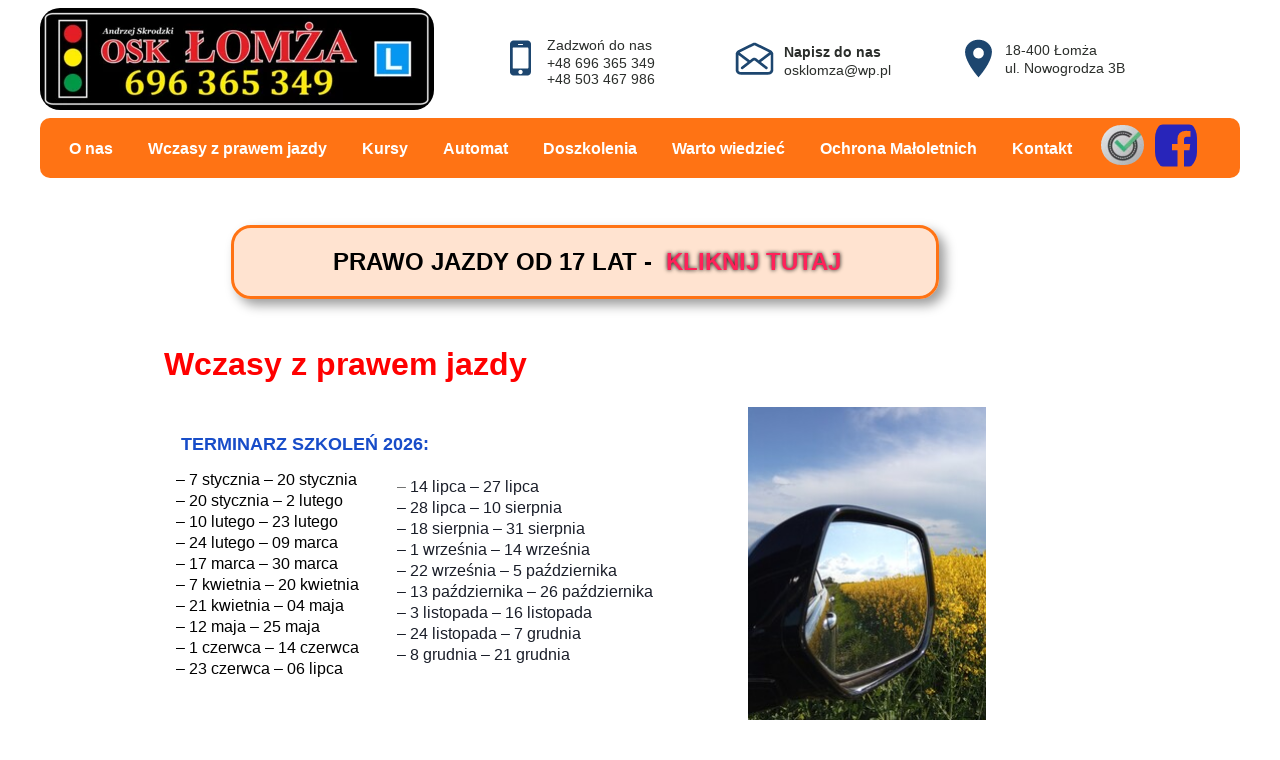

--- FILE ---
content_type: text/css
request_url: https://www.oskskrodzki.pl/files/dynamicContent/sites/pd01dy/css/webpage_17/mjwuml8w.css
body_size: 4132
content:
#element_1206_content{opacity: 1;background: none;border-radius: 0.0px; border: none;box-shadow: none;}#element_1206 {z-index: 38;}#element_1207_content{opacity: 1;background-color: rgba(255, 115, 20, 0.2);background-size: cover;background-attachment: scroll;background-repeat: repeat;background-position: left top;border-radius: 20.0px;border-left: 3.0px solid rgb(255, 115, 20);border-right: 3.0px solid rgb(255, 115, 20);border-top: 3.0px solid rgb(255, 115, 20);border-bottom: 3.0px solid rgb(255, 115, 20);box-shadow: 6.0px 6.0px 12.0px rgba(156,156,156,1);}#element_1207 {z-index: 37;}#element_1208_content{opacity: 1;background: none;border-radius: 0.0px; border: none;box-shadow: none;}#element_1208 {z-index: 36;}#element_1178_content{opacity: 1;background: none;border-radius: 0.0px; border: none;box-shadow: none;}#element_1178 {z-index: 35;}#element_1154_content{opacity: 1;background: none;border-radius: 0.0px; border: none;box-shadow: none;}#element_1154 .gv_overlayHeader{background-color: rgba(34, 34, 34, 0.0);opacity: 1;}#element_1154 {z-index: 34;}#element_1001_content{opacity: 1;background: none;border-radius: 0.0px; border: none;box-shadow: none;}#element_1001 {z-index: 33;}#element_1000_content{opacity: 1;background: none;border-radius: 0.0px; border: none;box-shadow: none;}#element_1000 {z-index: 32;}#element_919_content{opacity: 1;background: none;border-radius: 0.0px; border: none;box-shadow: none;}#element_919 {z-index: 31;}#element_918_content{opacity: 1;background: none;border-radius: 0.0px; border: none;box-shadow: none;}#element_918 {z-index: 30;}#element_929 {z-index: 29;}#element_748 {z-index: 28;}#element_749 {z-index: 27;}#element_746 {z-index: 26;}#element_747 {z-index: 25;}#element_745 {z-index: 24;}#element_744 {z-index: 23;}#element_916 {z-index: 22;}#element_51 {z-index: 21;}#element_743 {z-index: 20;}#element_883 {z-index: 19;}#element_72 {z-index: 18;}#element_1141_content{opacity: 0.94;background: none;border-radius: 0.0px; border: none;box-shadow: none;}#element_1141 img{background-image:url('data:image/svg+xml,%3Csvg%20fill%3D%27rgb%2829%2C%2070%2C%20111%29%27%20id%3D%27ww-mobile%27%20version%3D%271.1%27%20xmlns%3D%27http%3A%2F%2Fwww.w3.org%2F2000%2Fsvg%27%20width%3D%27100%25%27%20height%3D%27100%25%27%20viewBox%3D%270%200%206%2014%27%3E%3Cpath%20d%3D%27M3.625%2011q0-0.258-0.184-0.441t-0.441-0.184-0.441%200.184-0.184%200.441%200.184%200.441%200.441%200.184%200.441-0.184%200.184-0.441zM5.25%209.75v-5.5q0-0.102-0.074-0.176t-0.176-0.074h-4q-0.102%200-0.176%200.074t-0.074%200.176v5.5q0%200.102%200.074%200.176t0.176%200.074h4q0.102%200%200.176-0.074t0.074-0.176zM3.75%203.125q0-0.125-0.125-0.125h-1.25q-0.125%200-0.125%200.125t0.125%200.125h1.25q0.125%200%200.125-0.125zM6%203v8q0%200.406-0.297%200.703t-0.703%200.297h-4q-0.406%200-0.703-0.297t-0.297-0.703v-8q0-0.406%200.297-0.703t0.703-0.297h4q0.406%200%200.703%200.297t0.297%200.703z%27%3E%3C%2Fpath%3E%3C%2Fsvg%3E');}#element_1141 {z-index: 17;}#element_1142_content{opacity: 1;background: none;border-radius: 0.0px; border: none;box-shadow: none;}#element_1142 img{background-image:url('data:image/svg+xml,%3Csvg%20fill%3D%27%23444444%27%20id%3D%27ww-set2-location-outline%27%20width%3D%27100%25%27%20height%3D%27100%25%27%20viewBox%3D%270%200%2032%2032%27%20%20xmlns%3D%27http%3A%2F%2Fwww.w3.org%2F2000%2Fsvg%27%3E%3Cpath%20fill-rule%3D%27evenodd%27%20clip-rule%3D%27evenodd%27%20d%3D%27M16%202C10.5264%202%206%206.23833%206%2011.5625C6%2014.5619%207.62292%2018.2752%209.40058%2021.4852C11.205%2024.7435%2013.283%2027.6798%2014.3973%2029.1853C14.5812%2029.4367%2014.8217%2029.6414%2015.0993%2029.7827C15.3783%2029.9247%2015.687%2029.9987%2016%2029.9987C16.313%2029.9987%2016.6217%2029.9247%2016.9007%2029.7827C17.1783%2029.6414%2017.4187%2029.4368%2017.6026%2029.1854C18.717%2027.6804%2020.795%2024.7453%2022.5994%2021.4874C24.3771%2018.2776%2026%2014.564%2026%2011.5625C26%206.23833%2021.4736%202%2016%202ZM8%2011.5625C8%207.43542%2011.5361%204%2016%204C20.4639%204%2024%207.43542%2024%2011.5625C24%2014.0028%2022.6229%2017.3171%2020.8498%2020.5184C19.1082%2023.663%2017.0908%2026.5153%2016%2027.9889C14.9091%2026.5146%2012.8918%2023.6613%2011.1502%2020.5163C9.37708%2017.3145%208%2014.0006%208%2011.5625ZM14%2012C14%2010.8954%2014.8954%2010%2016%2010C17.1046%2010%2018%2010.8954%2018%2012C18%2013.1046%2017.1046%2014%2016%2014C14.8954%2014%2014%2013.1046%2014%2012ZM16%208C13.7909%208%2012%209.79086%2012%2012C12%2014.2091%2013.7909%2016%2016%2016C18.2091%2016%2020%2014.2091%2020%2012C20%209.79086%2018.2091%208%2016%208Z%27%20%2F%3E%3C%2Fsvg%3E');}#element_1142 {z-index: 16;}#element_1143_content{opacity: 1;background: none;border-radius: 0.0px; border: none;box-shadow: none;}#element_1143 img{background-image:url('data:image/svg+xml,%3Csvg%20fill%3D%27%23444444%27%20id%3D%27ww-set2-call-outline%27%20width%3D%27100%25%27%20height%3D%27100%25%27%20viewBox%3D%270%200%2032%2032%27%20%20xmlns%3D%27http%3A%2F%2Fwww.w3.org%2F2000%2Fsvg%27%3E%3Cpath%20d%3D%27M24.4001%2029.9996C23.2001%2029.9996%2021.5001%2029.5996%2018.9001%2028.0996C15.8001%2026.2996%2013.4001%2024.6996%2010.3001%2021.5996C7.30011%2018.5996%205.90011%2016.6996%203.80011%2012.9996C1.50011%208.79963%201.90011%206.59963%202.30011%205.69963C2.80011%204.59963%203.60011%203.89963%204.60011%203.19963C5.20011%202.79963%205.80011%202.49963%206.40011%202.29963L6.60011%202.19963C7.70011%201.69963%208.30011%202.09963%209.30011%203.09963C10.4001%204.19963%2012.0001%206.69963%2012.6001%207.89963C13.4001%209.59963%2013.6001%2010.1996%2012.4001%2011.6996L12.2001%2011.9996C11.7001%2012.5996%2011.6001%2012.7996%2011.7001%2013.0996C11.8001%2013.6996%2012.8001%2015.5996%2014.6001%2017.3996C16.3001%2019.0996%2018.1001%2020.0996%2018.8001%2020.1996C19.1001%2020.2996%2019.3001%2020.1996%2020.0001%2019.6996L20.3001%2019.4996C21.9001%2018.2996%2022.5001%2018.4996%2024.2001%2019.2996C25.3001%2019.8996%2027.9001%2021.3996%2029.0001%2022.4996C30.0001%2023.4996%2030.4001%2024.0996%2029.9001%2025.1996L29.8001%2025.3996C29.5001%2025.9996%2029.2001%2026.5996%2028.8001%2027.1996C28.1001%2028.1996%2027.5001%2028.9996%2026.3001%2029.4996C25.8001%2029.7996%2025.2001%2029.9996%2024.4001%2029.9996ZM7.40011%204.09963H7.20011C6.70011%204.29963%206.20011%204.59963%205.80011%204.89963C4.90011%205.49963%204.50011%205.89963%204.20011%206.49963C4.00011%206.79963%203.50011%208.29963%205.60011%2012.0996C7.60011%2015.6996%208.90011%2017.3996%2011.8001%2020.2996C14.8001%2023.1996%2017.0001%2024.6996%2020.0001%2026.3996C23.9001%2028.5996%2025.1001%2027.9996%2025.5001%2027.7996C26.1001%2027.4996%2026.6001%2027.0996%2027.1001%2026.1996C27.4001%2025.6996%2027.7001%2025.2996%2027.9001%2024.7996L28.0001%2024.5996C27.9001%2024.4996%2027.8001%2024.3996%2027.5001%2024.0996C26.7001%2023.1996%2024.4001%2021.8996%2023.2001%2021.1996C22.7001%2020.9996%2022.2001%2020.6996%2022.1001%2020.6996C22.0001%2020.6996%2021.5001%2020.9996%2021.4001%2021.1996L21.1001%2021.3996C20.4001%2021.8996%2019.6001%2022.5996%2018.3001%2022.2996C17.1001%2021.9996%2015.0001%2020.7996%2013.1001%2018.8996C11.2001%2016.9996%209.90011%2014.7996%209.70011%2013.5996C9.40011%2012.2996%2010.0001%2011.4996%2010.6001%2010.7996L10.8001%2010.4996C11.3001%209.79963%2011.3001%209.79963%2010.8001%208.69963C10.3001%207.59963%208.90011%205.29963%207.90011%204.39963C7.60011%204.29963%207.50011%204.09963%207.40011%204.09963Z%27%20%2F%3E%3C%2Fsvg%3E');}#element_1143 {z-index: 15;}#element_1144_content{opacity: 1;background: none;border-radius: 0.0px; border: none;box-shadow: none;}#element_1144 img{background-image:url('data:image/svg+xml,%3Csvg%20fill%3D%27rgb%2829%2C%2070%2C%20111%29%27%20id%3D%27ww-set2-location-sharp%27%20width%3D%27100%25%27%20height%3D%27100%25%27%20viewBox%3D%270%200%2032%2032%27%20%20xmlns%3D%27http%3A%2F%2Fwww.w3.org%2F2000%2Fsvg%27%3E%3Cpath%20d%3D%27M16%202C10.4794%202%206%206.03188%206%2011C6%2019%2016%2030%2016%2030C16%2030%2026%2019%2026%2011C26%206.03188%2021.5206%202%2016%202ZM16%2016C15.2089%2016%2014.4355%2015.7654%2013.7777%2015.3259C13.1199%2014.8864%2012.6072%2014.2616%2012.3045%2013.5307C12.0017%2012.7998%2011.9225%2011.9956%2012.0769%2011.2196C12.2312%2010.4437%2012.6122%209.73098%2013.1716%209.17157C13.731%208.61216%2014.4437%208.2312%2015.2196%208.07686C15.9956%207.92252%2016.7998%208.00173%2017.5307%208.30448C18.2616%208.60723%2018.8864%209.11992%2019.3259%209.77772C19.7654%2010.4355%2020%2011.2089%2020%2012C19.9988%2013.0605%2019.577%2014.0773%2018.8271%2014.8271C18.0773%2015.577%2017.0605%2015.9988%2016%2016Z%27%20%2F%3E%3C%2Fsvg%3E');}#element_1144 {z-index: 14;}#element_1145_content{opacity: 0.94;background: none;border-radius: 0.0px; border: none;box-shadow: none;}#element_1145 {z-index: 13;}#group_193_content{opacity: 0.94;background: none;border-radius: 0.0px; border: none;box-shadow: none;}#group_193 {z-index: 12;}#element_1146_content{opacity: 0.94;background: none;border-radius: 0.0px; border: none;box-shadow: none;}#element_1146 {z-index: 11;}#group_194_content{opacity: 0.94;background: none;border-radius: 0.0px; border: none;box-shadow: none;}#group_194 {z-index: 10;}#element_1147_content{opacity: 0.94;background: none;border-radius: 0.0px; border: none;box-shadow: none;}#element_1147 {z-index: 9;}#element_1148_content{opacity: 1;background: none;border-radius: 0.0px; border: none;box-shadow: none;}#element_1148 {z-index: 8;}#element_1150_content{opacity: 1;background: none;border-radius: 20.0px; border: none;box-shadow: none;}#element_1150 {z-index: 7;}#element_1151_content{opacity: 1;background: none;border-radius: 20.0px; border: none;box-shadow: none;}#element_1151 img{background-image:url('data:image/svg+xml,%3Csvg%20fill%3D%27rgb%2878%2C%2075%2C%20222%29%27%20id%3D%27ww-facebook-square%27%20version%3D%271.1%27%20xmlns%3D%27http%3A%2F%2Fwww.w3.org%2F2000%2Fsvg%27%20width%3D%27100%25%27%20height%3D%27100%25%27%20viewBox%3D%270%200%2012%2014%27%3E%3Cpath%20d%3D%27M9.75%201q0.93%200%201.59%200.66t0.66%201.59v7.5q0%200.93-0.66%201.59t-1.59%200.66h-1.469v-4.648h1.555l0.234-1.812h-1.789v-1.156q0-0.438%200.184-0.656t0.715-0.219l0.953-0.008v-1.617q-0.492-0.070-1.391-0.070-1.062%200-1.699%200.625t-0.637%201.766v1.336h-1.563v1.812h1.563v4.648h-4.156q-0.93%200-1.59-0.66t-0.66-1.59v-7.5q0-0.93%200.66-1.59t1.59-0.66h7.5z%27%3E%3C%2Fpath%3E%3C%2Fsvg%3E');}#element_1151 {z-index: 6;}#element_1139_content{opacity: 1;background: none;border-radius: 0.0px; border: none;box-shadow: none;}#element_1139 {z-index: 5;}#element_801_content{opacity: 0.19;background: none;border-radius: 0.0px; border: none;box-shadow: none;}#element_801 img{background-image:url('data:image/svg+xml,%3Csvg%20fill%3D%27rgb%28255%2C%20255%2C%20255%29%27%20id%3D%27ww-facebook%27%20version%3D%271.1%27%20xmlns%3D%27http%3A%2F%2Fwww.w3.org%2F2000%2Fsvg%27%20width%3D%27100%25%27%20height%3D%27100%25%27%20viewBox%3D%270%200%208%2014%27%3E%3Cpath%20d%3D%27M7.492%200.094v2.062h-1.227q-0.672%200-0.906%200.281t-0.234%200.844v1.477h2.289l-0.305%202.313h-1.984v5.93h-2.391v-5.93h-1.992v-2.313h1.992v-1.703q0-1.453%200.813-2.254t2.164-0.801q1.148%200%201.781%200.094z%27%3E%3C%2Fpath%3E%3C%2Fsvg%3E');}#element_801 {z-index: 4;}#element_184_content{opacity: 1;background: none;border-radius: 0.0px; border: none;box-shadow: none;}#element_184 {z-index: 3;}#element_183_content{opacity: 0.19;background-color: rgb(15, 15, 15);background-size: cover;background-attachment: scroll;background-repeat: repeat;background-position: left top;border-radius: 0.0px;border-left: 1.0px solid rgb(0, 0, 0);border-right: 1.0px solid rgb(0, 0, 0);border-top: 1.0px solid rgb(0, 0, 0);border-bottom: 1.0px solid rgb(0, 0, 0);box-shadow: none;}#element_183 {z-index: 2;}#footerGroup_pl_content{opacity: 0.19;background-size: cover;background-attachment: scroll;background-image: url('/files/dynamicContent/sites/pd01dy/images/.CURRENT_LIB/1620_pd01dy_img_11bd9db518ba7fd8cb285184945c2ed5.jpg');background-repeat: repeat;background-position: 50% 50%;border-radius: 0.0px; border: none;box-shadow: none;}#footerGroup_pl {z-index: 1;}body, body::before, #body, #container {z-index: 0;}#element_929{width: 43.0px;height: 40.0px;left: 1061.0px;right: auto;top: 125.0px;}#element_929_content{padding: 0px}#element_748{width: 149.0px;height: 36.0px;left: 960.0px;right: auto;top: 42.0px;}#element_748_content{padding-left: 5.0px; padding-right: 0.0px; padding-top: 0.0px; padding-bottom: 0.0px;}#element_749{width: 43.0px;height: 50.0px;left: 917.0px;right: auto;top: 33.0px;}#element_749_content{padding: 0px}#element_746{width: 160.0px;height: 36.0px;left: 739.0px;right: auto;top: 42.0px;}#element_746_content{padding-left: 5.0px; padding-right: 0.0px; padding-top: 0.0px; padding-bottom: 0.0px;}#element_747{width: 43.0px;height: 50.0px;left: 693.0px;right: auto;top: 33.0px;}#element_747_content{padding: 0px}#element_745{width: 160.0px;height: 52.0px;left: 502.0px;right: auto;top: 35.0px;}#element_745_content{padding-left: 5.0px; padding-right: 0.0px; padding-top: 0.0px; padding-bottom: 0.0px;}#element_744{width: 43.0px;height: 50.0px;left: 459.0px;right: auto;top: 33.0px;}#element_744_content{padding: 0px}#element_916{width: 42.0px;height: 54.0px;left: 1115.0px;right: auto;top: 118.0px;}#element_916_content{padding: 0px}#element_51{width: 1036.0px;height: 51.0px;left: 14.0px;right: auto;top: 123.0px;}#element_51_content{padding: 0px}#element_743{width: 1200.0px;height: 60.0px;left: 0.0px;right: auto;top: 118.0px;}#element_743_content{padding: 0px}#element_883{width: 394.0px;height: 102.0px;left: 0.0px;right: auto;top: 8.0px;}#element_883_content{padding: 0px}#element_72{width: calc(100vw - var(--vertical-scrollbar-width, 0px));height: 149.0px;left: calc(-50vw + 50% + calc(var(--vertical-scrollbar-width, 0px)/2));right: auto;top: 47.0px;}#element_72_content{padding: 0px}#element_1141{width: 64.0px;height: 46.0px;left: 49.0px;right: auto;top: 154.0px;}#element_1141_content{padding: 0px}#element_1142{width: 53.0px;height: 34.0px;left: 16.0px;right: auto;top: 192.0px;}#element_1142_content{padding: 0px}#element_1143{width: 36.0px;height: 39.0px;left: 24.0px;right: auto;top: 120.0px;}#element_1143_content{padding: 0px}#element_1144{width: 43.0px;height: 50.0px;left: 61.0px;right: auto;top: 230.0px;}#element_1144_content{padding: 0px}#element_1145{width: 220.0px;height: auto;left: 111.0px;right: auto;top: 230.0px;}#element_1145_content{padding: 0px}#group_193{width: 2240.0px;height: 468.0px;left: -520.0px;right: auto;top: 30538.0px;}#group_193_content{padding: 0px}#element_1146{width: 207.0px;height: auto;left: 113.0px;right: auto;top: 147.0px;}#element_1146_content{padding: 0px}#group_194{width: 2240.0px;height: 468.0px;left: -520.0px;right: auto;top: 30538.0px;}#group_194_content{padding: 0px}#element_1147{width: 398.0px;height: auto;left: 61.0px;right: auto;top: 39.0px;}#element_1147_content{padding: 0px}#element_1148{width: 628.0px;height: 285.0px;left: 501.0px;right: auto;top: 56.0px;}#element_1148_content{padding: 0px}#element_1150{width: 52.0px;height: 52.0px;left: 341.0px;right: auto;top: 231.0px;}#element_1150_content{padding: 0px}#element_1151{width: 54.0px;height: 61.0px;left: 339.0px;right: auto;top: 146.0px;}#element_1151_content{padding: 0px}#element_1139{width: 296.0px;height: 251.0px;left: 22.0px;right: auto;top: 374.0px;}#element_1139_content{padding: 0px}#element_801{width: 24.0px;height: 24.0px;left: 2.0px;right: auto;top: 310.0px;}#element_801_content{padding: 0px}#element_184{width: 1196.0px;height: auto;left: 2.0px;right: auto;top: 412.0px;}#element_184_content{padding-left: 5.0px; padding-right: 5.0px; padding-top: 5.0px; padding-bottom: 5.0px;}#element_183{width: calc(100vw - var(--vertical-scrollbar-width, 0px));height: 43.0px;left: calc(-50vw + 50% + calc(var(--vertical-scrollbar-width, 0px)/2));right: auto;top: 403.0px;}#element_183_content{padding: 0px}#footerGroup_pl{width: calc(100vw - var(--vertical-scrollbar-width, 0px));height: 446.0px;left: calc(-50vw + 50% + calc(var(--vertical-scrollbar-width, 0px)/2));right: auto;top: 1788.0px;}#footerGroup_pl_content{padding: 0px}#element_1206{width: 644.0px;height: 28.0px;left: 225.0px;right: auto;top: 248.0px;}#element_1206_content{padding: 0px}#element_1206_text_0 {text-align: center;}#element_1206_text_0 {font-size: 24px;}#element_1206_text_0 {line-height: 28px;}#element_1207{width: 708.0px;height: 74.0px;left: 191.0px;right: auto;top: 225.0px;}#element_1207_content{padding: 0px}#element_1208{width: 560.0px;height: 310.0px;left: 352.0px;right: auto;top: 470.0px;}#element_1208_content{padding-left: 5.0px; padding-right: 5.0px; padding-top: 5.0px; padding-bottom: 5.0px;}#element_1208_text_0 {font-size: 17px;}#element_1208_text_0 {line-height: 20px;}#element_1178{width: 560.0px;height: 275.0px;left: 131.0px;right: auto;top: 429.0px;}#element_1178_content{padding-left: 5.0px; padding-right: 5.0px; padding-top: 5.0px; padding-bottom: 5.0px;}#element_1178_text_0 {font-size: 18px;}#element_1178_text_0 {line-height: 21px;}#element_1178_text_1 {font-size: 11px;}#element_1178_text_1 {line-height: 13px;}#element_1154{width: 238.0px;height: 318.0px;left: 708.0px;right: auto;top: 407.0px;}#element_1154_content{padding: 0px}#element_1154 .gv_overlayHeader{padding-left: 50px;padding-top: 50px;padding-right: 50px;padding-bottom: 50px;}#element_1154 .gv_overlayHeaderWrapper{width: 100%;transform: translate(0px, -50%);top: calc(50% + 0px);}#element_1001{width: 728.0px;height: 31.0px;left: 184.0px;right: auto;top: 789.0px;}#element_1001_content{padding-left: 5.0px; padding-right: 5.0px; padding-top: 5.0px; padding-bottom: 5.0px;}#element_1001_text_0 {text-align: center;}#element_1001_text_0 {font-size: 18px;}#element_1001_text_0 {line-height: 21px;}#element_1000{width: 610.0px;height: 163.0px;left: 227.0px;right: auto;top: 845.0px;}#element_1000_content{padding-left: 5.0px; padding-right: 5.0px; padding-top: 5.0px; padding-bottom: 5.0px;}#element_1000_text_0 {font-size: 18px;}#element_1000_text_0 {line-height: 26px;}#element_1000_text_1 {font-size: 18px;}#element_1000_text_1 {line-height: 26px;}#element_1000_text_2 {font-size: 18px;}#element_1000_text_2 {line-height: 26px;}#element_919{width: 663.0px;height: 671.0px;left: 215.0px;right: auto;top: 1017.0px;}#element_919_content{padding-left: 5.0px; padding-right: 5.0px; padding-top: 5.0px; padding-bottom: 5.0px;}#element_919_text_0 {text-align: center;}#element_919_text_0 {font-size: 22px;}#element_919_text_0 {line-height: 26px;}#element_919_text_1 {line-height: 24px;}#element_919_text_2 {line-height: 8px;}#element_918{width: 385.0px;height: 48.0px;left: 119.0px;right: auto;top: 340.0px;}#element_918_content{padding-left: 5.0px; padding-right: 5.0px; padding-top: 5.0px; padding-bottom: 5.0px;}#element_918_text_0 {font-size: 32px;}#element_918_text_0 {line-height: 38px;}#element_1141{width: 64.0px;height: 46.0px;left: 49.0px;right: auto;top: 1942.0px;}#element_1141_content{padding: 0px}#element_1141 img{background-size: contain;background-position: 50% 50%;}#element_1142{visibility: hidden;}#element_1142{width: 53.0px;height: 34.0px;left: 16.0px;right: auto;top: 1980.0px;}#element_1142_content{padding: 0px}#element_1142 img{background-size: contain;background-position: 50% 50%;}#element_1143{visibility: hidden;}#element_1143{width: 36.0px;height: 39.0px;left: 24.0px;right: auto;top: 1908.0px;}#element_1143_content{padding: 0px}#element_1143 img{background-size: contain;background-position: 50% 50%;}#element_1144{width: 43.0px;height: 50.0px;left: 61.0px;right: auto;top: 2018.0px;}#element_1144_content{padding: 0px}#element_1144 img{background-size: contain;background-position: 50% 50%;}#element_1145{width: 220.0px;height: 60.0px;left: 111.0px;right: auto;top: 2018.0px;}#element_1145_content{padding: 0px}#element_1145_text_0 {font-size: 22px;}#element_1145_text_0 {line-height: 26px;}#element_1145_text_1 {font-size: 22px;}#element_1145_text_1 {line-height: 26px;}#group_193{width: 220.0px;height: 60.0px;left: 111.0px;right: auto;top: 2018.0px;}#group_193_content{padding: 0px}#element_1146{width: 207.0px;height: 60.0px;left: 113.0px;right: auto;top: 1935.0px;}#element_1146_content{padding: 0px}#element_1146_text_0 {font-size: 22px;}#element_1146_text_0 {line-height: 26px;}#element_1146_text_1 {font-size: 22px;}#element_1146_text_1 {line-height: 26px;}#group_194{width: 207.0px;height: 60.0px;left: 113.0px;right: auto;top: 1935.0px;}#group_194_content{padding: 0px}#element_1147{width: 398.0px;height: 72.0px;left: 61.0px;right: auto;top: 1827.0px;}#element_1147_content{padding: 0px}#element_1147_text_0 {font-size: 26px;}#element_1147_text_0 {line-height: 36px;}#element_1148{width: 628.0px;height: 285.0px;left: 501.0px;right: auto;top: 1844.0px;}#element_1148_content{padding: 0px}#element_1150{width: 52.0px;height: 52.0px;left: 341.0px;right: auto;top: 2018.0px;}#element_1150_content{padding: 0px}#element_1151{width: 54.0px;height: 61.0px;left: 339.0px;right: auto;top: 1934.0px;}#element_1151_content{padding: 0px}#element_1151 img{background-size: contain;background-position: 50% 50%;}#element_1139{visibility: hidden;}#element_1139{width: 296.0px;height: 251.0px;left: 22.0px;right: auto;top: 2162.0px;}#element_1139_content{padding: 0px}#element_801{width: 24.0px;height: 24.0px;left: 2.0px;right: auto;top: 2098.0px;}#element_801_content{padding: 0px}#element_801 img{background-size: contain;background-position: 50% 50%;}#element_184{width: 1196.0px;height: 24.0px;left: 2.0px;right: auto;top: 2200.0px;}#element_184_content{padding-left: 5.0px; padding-right: 5.0px; padding-top: 5.0px; padding-bottom: 5.0px;}#element_184_text_0 {text-align: center;}#element_184_text_0 {font-size: 12px;}#element_184_text_0 {line-height: 14px;}#element_183{width: calc(100vw - var(--vertical-scrollbar-width, 0px));height: 43.0px;left: calc(-50vw + 50% + calc(var(--vertical-scrollbar-width, 0px)/2));right: auto;top: 2191.0px;}#element_183_content{padding: 0px}#footerGroup_pl{width: calc(100vw - var(--vertical-scrollbar-width, 0px));height: 446.0px;left: calc(-50vw + 50% + calc(var(--vertical-scrollbar-width, 0px)/2));right: auto;top: 1788.0px;}#footerGroup_pl_content{padding: 0px}